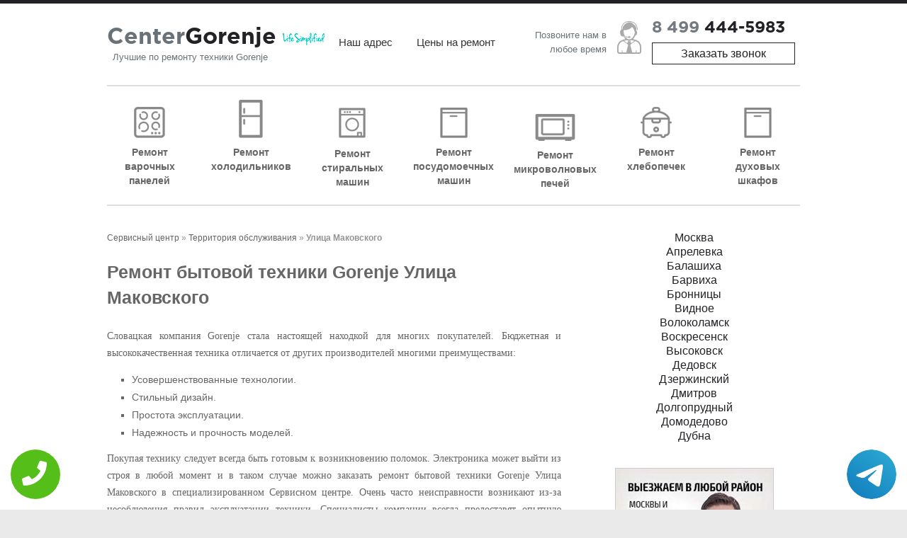

--- FILE ---
content_type: text/html; charset=UTF-8
request_url: https://www.service-center-gorenje.ru/work-area/ulica_makovskogo
body_size: 8340
content:
<!DOCTYPE HTML><html lang="ru" prefix="og: http://ogp.me/ns#"><head><meta http-equiv="Content-Type" content="text/html; charset=utf-8"><meta name="viewport" content="width=device-width, initial-scale=1.0" /><link rel="icon" href="/wp-content/uploads/2015/09/favicon-150x150.png" sizes="32x32" /><link rel="icon" href="/wp-content/uploads/2015/09/favicon-230x230.png" sizes="192x192" /><link rel="apple-touch-icon-precomposed" href="/wp-content/uploads/2015/09/favicon-150x150.png" /><meta name="msapplication-TileImage" content="/wp-content/uploads/2015/09/favicon-150x150.png" /><link rel='stylesheet' href='/wp-content/plugins/contact-form-7/includes/css/styles.css' type='text/css' media='all' /><link rel='stylesheet' href='/wp-content/themes/spacious/style.css' type='text/css' media='all' /><link rel='stylesheet' href='/wp-content/themes/spacious/genericons/genericons.css' type='text/css' media='all' /><link rel='stylesheet' href='//fonts.googleapis.com/css?family=Lato' type='text/css' media='all' /><link rel='stylesheet' href='/wp-content/themes/spacious/color.css' type='text/css' /><script type='text/javascript' src='/wp-includes/js/jquery/jquery.js'></script><script type='text/javascript' src='/wp-includes/js/jquery/jquery-migrate.min.js'></script><script type='text/javascript' src='/wp-content/themes/spacious/js/spacious-custom.js?'></script> <meta name="yandex-verification" content="621a33b27eef17e4" /><meta name="google-site-verification" content="qB3MI2bzC26D01cgatzyPze0zDyNCQpsHHGS-gMlLPA" /><meta property="og:url" content="https://www.service-center-gorenje.ru/work-area/ulica_makovskogo" /> <meta property="og:type" content="website" /> <meta property="og:title" content="Ремонт бытовой техники Gorenje Улица Маковского от CenterGorenje" /> <meta property="og:description" content="Наш сервисный центр осуществляет качественный и не дорогой ремонт бытовой техники Gorenje Улица Маковского" /> <meta property="og:image" content="https://www.service-center-gorenje.ru/wp-content/themes/spacious/img/og.jpg" /> <meta property="og:locale" content="ru_RU" /> <meta property="og:site_name" content="Gorenje" /> <meta name="twitter:card" content="summary_large_image" /><meta name="twitter:description" content="Наш сервисный центр осуществляет качественный и не дорогой ремонт бытовой техники Gorenje Улица Маковского"><meta name="twitter:title" content="Ремонт бытовой техники Gorenje Улица Маковского от CenterGorenje" /><meta name="twitter:image" content="https://www.service-center-gorenje.ru/wp-content/themes/spacious/img/og.jpg" /> <meta name="keywords" content="Ремонт,бытовой,техники,Gorenje,Улица,Маковского,от,CenterGorenje" /> <link rel="canonical" href="https://www.service-center-gorenje.ru"/> <title>Ремонт бытовой техники Gorenje Улица Маковского от CenterGorenje</title><meta name="description" content="Наш сервисный центр осуществляет качественный и не дорогой ремонт бытовой техники Gorenje Улица Маковского"><!-- Yandex.Metrika counter --><script type="text/javascript" > (function(m,e,t,r,i,k,a){m[i]=m[i]||function(){(m[i].a=m[i].a||[]).push(arguments)}; m[i].l=1*new Date();k=e.createElement(t),a=e.getElementsByTagName(t)[0],k.async=1,k.src=r,a.parentNode.insertBefore(k,a)}) (window, document, "script", "https://mc.yandex.ru/metrika/tag.js", "ym"); ym(47297793, "init", { clickmap:true, trackLinks:true, accurateTrackBounce:true, webvisor:true });</script><noscript><div><img src="https://mc.yandex.ru/watch/47297793" style="position:absolute; left:-9999px;" alt="" /></div></noscript><!-- /Yandex.Metrika counter --></head><div class="tel-buttons"><a href="tel:+74994445983" class="tel-buttons__btn"><svg aria-hidden="true" focusable="false" data-prefix="fas" data-icon="phone" role="img" xmlns="http://www.w3.org/2000/svg" viewBox="0 0 512 512" class="tel-buttons__icon"><path fill="currentColor" d="M493.4 24.6l-104-24c-11.3-2.6-22.9 3.3-27.5 13.9l-48 112c-4.2 9.8-1.4 21.3 6.9 28l60.6 49.6c-36 76.7-98.9 140.5-177.2 177.2l-49.6-60.6c-6.8-8.3-18.2-11.1-28-6.9l-112 48C3.9 366.5-2 378.1.6 389.4l24 104C27.1 504.2 36.7 512 48 512c256.1 0 464-207.5 464-464 0-11.2-7.7-20.9-18.6-23.4z" class=""></path></svg></a><a href="https://t.me/AuthorizedSC" class="tel-buttons__btn tel-buttons__btn--tel"><svg xmlns="http://www.w3.org/2000/svg" data-name="Layer 1" width="70" height="70" viewBox="0 0 33 33"><defs><linearGradient id="a" x1="6.15" x2="26.78" y1="29.42" y2="3.67" gradientUnits="userSpaceOnUse"><stop offset="0" stop-color="#1482c0"/><stop offset="1" stop-color="#29a4d0"/></linearGradient></defs><path d="M16.5 0C25.61 0 33 7.39 33 16.5S25.61 33 16.5 33 0 25.61 0 16.5 7.39 0 16.5 0Zm5.69 23.23c.3-.93 1.73-10.21 1.9-12.04.05-.55-.12-.92-.46-1.09-.41-.2-1.03-.1-1.74.16-.98.35-13.47 5.66-14.19 5.96-.68.29-1.33.61-1.33 1.07 0 .32.19.5.72.69.55.2 1.93.61 2.75.84.79.22 1.68.03 2.18-.28.53-.33 6.68-4.44 7.12-4.8.44-.36.79.1.43.46-.36.36-4.58 4.45-5.13 5.02-.68.69-.2 1.4.26 1.69.52.33 4.24 2.82 4.8 3.22.56.4 1.13.58 1.65.58s.79-.69 1.05-1.48Z" style="fill:url(#a);stroke-width:0"/></svg></a></div><body class="page page-template-default wide-978" style="--envybox-btn-background-color:rgba(244,67,54,0.8);"><div id="page" class="hfeed site"><header id="masthead" class="site-header clearfix"> <div class="mb-header sections clearfix"> <div class="inner-wrap"> <div id="header-left-section"> <div id="header-text"> <div id="site-title"> <a href="/" title="Сервисный центр по ремонту любой техники Gorenje в Москве" rel="home">Center<span>Gorenje</span></a> </div> <div id="site-description">Лучшие по ремонту техники Gorenje</div> </div> <div class="menu-top-container"> <ul id="menu-top" class="menu"> <li class="menu-item menu-item-type-post_type menu-item-object-page menu-item-32"><a href="/contacts" title="Адрес сервисного центра Gorenje">Наш адрес</a></li> <li class="menu-item menu-item-type-post_type menu-item-object-page menu-item-31"><a href="/price" title="Цены на ремонт техники Gorenje">Цены на ремонт</a></li> </ul> </div> </div> <div id="header-right-section"> <div class="phone clearfix"> <div class="phone-info">Позвоните нам в любое время</div> <div class="number"> <i></i><a class="num-link" href="tel:+74994445983">8 499 <span>444-5983</span></a> <noindex><a href="#callback" class="callback popmake-callback" rel="noindex">Заказать звонок</a></noindex> </div> </div> </div> </div> </div> <div id="header-text-nav-container"> <div class="inner-wrap"> <div id="header-text-nav-wrap" class="clearfix"> <div class="top-menu-bar"> <nav id="site-navigation" class="main-navigation" role="navigation"> <noindex><h3 class="menu-toggle" rel="noindex">Меню</h3></noindex> <div class="menu-main-container"> <ul id="menu-main" class="menu"> <li class="menu-item menu-item-type-post_type menu-item-object-page menu-item-25"><a href="/remont-varochnih-paneley" title="Ремонт варочных панелей Gorenje">Ремонт варочных панелей</a></li> <li class="menu-item menu-item-type-post_type menu-item-object-page menu-item-26"><a href="/remont-holodilnikov" title="Ремонт холодильников Gorenje">Ремонт холодильников</a></li> <li class="menu-item menu-item-type-post_type menu-item-object-page menu-item-30"><a href="/remont-stiralnih-mashin" title="Ремонт стиральных машин Gorenje">Ремонт стиральных машин</a></li> <li class="menu-item menu-item-type-post_type menu-item-object-page menu-item-28"><a href="/remont-posupomoechnih-mashin" title="Ремонт посудомоечных машин Gorenje">Ремонт посудомоечных машин</a></li> <li class="menu-item menu-item-type-post_type menu-item-object-page menu-item-24"><a href="/remont-svch" title="Ремонт микроволновых печей Gorenje">Ремонт микроволновых печей</a></li> <li class="menu-item menu-item-type-post_type menu-item-object-page menu-item-27"><a href="/remont-hlebopechek" title="Ремонт хлебопечек Gorenje">Ремонт хлебопечек</a></li> <li class="menu-item menu-item-type-post_type menu-item-object-page menu-item-28"><a href="/remont-duhovih-shkafov" title="Ремонт духовых шкафов Gorenje">Ремонт духовых шкафов</a></li> </ul> </div> </nav> </div> </div> </div> </div></header><div id="main" class="clearfix"><div class="inner-wrap"><div id="primary"> <div id="content" class="clearfix"> <div class="header-post-title-container clearfix"> <div class="post-title-wrapper"><div id="breadcrumbs"> <span xmlns:v="http://rdf.data-vocabulary.org/#"> <span typeof="v:Breadcrumb"> <a href="/" rel="v:url" property="v:title">Сервисный центр</a> » <a href="/work-area" rel="v:url" property="v:title">Территория обслуживания</a> » <strong class="breadcrumb_last">Улица Маковского</strong> </span> </span></div> <h1 class="header-post-title-class">Ремонт бытовой техники Gorenje Улица Маковского</h1> </div> </div> <article class="post-849 page type-page status-publish hentry"> <div class="entry-content clearfix"> <p align="justify">Словацкая компания Gorenje стала настоящей находкой для многих покупателей. Бюджетная и высококачественная техника отличается от других производителей многими преимуществами: </p><ul style="font-size: 14px;"> <li>Усовершенствованные технологии. </li> <li>Стильный дизайн. </li> <li>Простота эксплуатации. </li> <li>Надежность и прочность моделей. </li></ul><p align="justify">Покупая технику следует всегда быть готовым к возникновению поломок. Электроника может выйти из строя в любой момент и в таком случае можно заказать ремонт бытовой техники Gorenje Улица Маковского в специализированном Сервисном центре. Очень часто неисправности возникают из-за несоблюдения правил эксплуатации техники. Специалисты компании всегда предоставят опытную консультацию по вопросам использования любого оборудования. Это обеспечит функционирование устройства на протяжении долгого времени. </p> <div class="banner-inner"><img src="//maps.googleapis.com/maps/api/staticmap?size=327x78&center=Россия+Москва+Улица+Маковского&zoom=14&maptype=roadmap&scale=2&key=AIzaSyDd8tr8KcluoiC0OY5o095n0pMwaTP804w" alt="Профессиональный ремонт любой техники Gorenje Улица Маковского" title="Профессиональный ремонт любой техники Gorenje Улица Маковского"> <ul class="advantages"> <li class="p1"><span><i class="icon-p1"></i>Отремонтируем дома или заберём в СЦ</span></li> <li class="p2"><span><i class="icon-p2"></i>Гарантия до 3-х лет на запчасти и работу</span></li> <li class="p3"><span><i class="icon-p3"></i>Оригинальные запчасти Gorenje</span></li> <li class="p4"><span><i class="icon-p4"></i>Работаем без обеда и выходных</span></li> </ul> </div><br> <h2>Преимущества ремонта в Сервисном центре CenterGorenje Улица Маковского</h2><p align="justify">Сложность конструкции современной техники требует наличия определенных знаний и опыта в ее ремонте. Сотрудники компании – квалифицированные специалисты, которые проводят диагностику, оценку и устранение неполадок. Клиенты могут воспользоваться практичной услугой оформления заявки в интернете без необходимости везти крупногабаритное оборудование в центр. Сервисный центр проводит обслуживание: </p><ul style="font-size: 14px;"> <li>Микроволновых печей. </li> <li>Холодильников. </li> <li>Стиральных машин. </li> <li>Духовых шкафов. </li> <li>Хлебопечек. </li> <li>Посудомоечных машин. </li> <li>Варочных панелей. </li></ul><p align="justify">Несложный ремонт системам управления, тэнов, дисплеев выполняется прямо на дому. В случае необходимости разборки конструкции, которая полностью вышла из строя, ее отвозят в центр. Но клиент может не беспокоится, так как ремонт будет выполнен очень быстро. При замене деталей и запчастей используются только оригинальные модели производителя, которые имеют соответствующие сертификаты качества. </p><p align="justify">Бытовая техника Gorenje – это современные технологии, которые имеют высокий уровень надежности и срока эксплуатации. Правильное использование целевых функций оборудования не вызывает появления поломок. Чаще всего они возникают в случае перепадов электрической сети, сильной нагрузки, перегорания деталей, дефектов корпуса. Первые признаки неисправности должны быть устранены вовремя. Это обеспечит продление срока службы оборудования. Сервисный центр всегда предоставит профессиональную помощь и консультацию для клиентов, а команда опытных специалистов выполнит ремонт любого уровня сложности. </p> <div role="form" class="wpcf7" id="wpcf7-f36-p849-o1" lang="ru-RU" dir="ltr"> <div class="screen-reader-response"></div> <form action="/data/php/order.php#ewewewewwewe" method="post" class="wpcf7-form" > <div><a id="form" class="form-anchor"></a></div> <h2 style="text-align: center;" id="form">Вызов мастера на дом</h2> <div class="wrap"> <p><span class="name">Имя</span><span class="wpcf7-form-control-wrap your-name"><input type="text" name="your-name" value="" size="40" class="wpcf7-form-control wpcf7-text" aria-invalid="true" /></span></p> <p><span class="name">Телефон</span><span class="wpcf7-form-control-wrap your-phone"><input type="tel" name="your-phone" value="" size="40" class="wpcf7-form-control wpcf7-text wpcf7-tel wpcf7-validates-as-required wpcf7-validates-as-tel" aria-required="true" aria-invalid="false" required /></span></p> <p><span class="name">Вид техники, модель и характер неисправности</span><span class="wpcf7-form-control-wrap your-message"><textarea name="your-message" cols="40" rows="10" class="wpcf7-form-control wpcf7-textarea" aria-invalid="false"></textarea></span></p> <p><input type="submit" value="Отправить" class="wpcf7-form-control wpcf7-submit" /></p> </div> <div class="wpcf7-response-output wpcf7-display-none"></div></form> </div> <br clear="both"> </div> </article> </div></div><div id="secondary"> <aside id="text-3" style="max-height:300px;overflow-y:auto;" class="widget widget_text"> <div><a title="Сервисный центр Gorenje в Москве" href="//www.service-center-gorenje.ru">Москва</a></div><div><a title="Сервисный центр Gorenje в Апрелевке" href="//aprelevka.service-center-gorenje.ru">Апрелевка</a></div><div><a title="Сервисный центр Gorenje в Балашихе" href="//balashiha.service-center-gorenje.ru">Балашиха</a></div><div><a title="Сервисный центр Gorenje в Барвихе" href="//barviha.service-center-gorenje.ru">Барвиха</a></div><div><a title="Сервисный центр Gorenje в Бронницах" href="//bronnicy.service-center-gorenje.ru">Бронницы</a></div><div><a title="Сервисный центр Gorenje в Видном" href="//vidnoe.service-center-gorenje.ru">Видное</a></div><div><a title="Сервисный центр Gorenje в Волоколамске" href="//volokolamsk.service-center-gorenje.ru">Волоколамск</a></div><div><a title="Сервисный центр Gorenje в Воскресенске" href="//voskresensk.service-center-gorenje.ru">Воскресенск</a></div><div><a title="Сервисный центр Gorenje в Высоковске" href="//vysokovsk.service-center-gorenje.ru">Высоковск</a></div><div><a title="Сервисный центр Gorenje в Дедовске" href="//dedovsk.service-center-gorenje.ru">Дедовск</a></div><div><a title="Сервисный центр Gorenje в Дзержинском" href="//dzerzhinskiy.service-center-gorenje.ru">Дзержинский</a></div><div><a title="Сервисный центр Gorenje в Дмитрове" href="//dmitrov.service-center-gorenje.ru">Дмитров</a></div><div><a title="Сервисный центр Gorenje в Долгопрудном" href="//dolgoprudnyy.service-center-gorenje.ru">Долгопрудный</a></div><div><a title="Сервисный центр Gorenje в Домодедово" href="//domodedovo.service-center-gorenje.ru">Домодедово</a></div><div><a title="Сервисный центр Gorenje в Дубне" href="//dubna.service-center-gorenje.ru">Дубна</a></div><div><a title="Сервисный центр Gorenje в Железнодорожном" href="//mkr-zheleznodorozhnyy.service-center-gorenje.ru">мкр Железнодорожный</a></div><div><a title="Сервисный центр Gorenje в Жуковском" href="//zhukovskiy.service-center-gorenje.ru">Жуковский</a></div><div><a title="Сервисный центр Gorenje Загорянский" href="//zagoryanskiy.service-center-gorenje.ru">Загорянский</a></div><div><a title="Сервисный центр Gorenje в Звенигороде" href="//zvenigorod.service-center-gorenje.ru">Звенигород</a></div><div><a title="Сервисный центр Gorenje в Зеленограде" href="//zelenograd.service-center-gorenje.ru">Зеленоград</a></div><div><a title="Сервисный центр Gorenje в Ивантеевке" href="//ivanteevka.service-center-gorenje.ru">Ивантеевка</a></div><div><a title="Сервисный центр Gorenje в Истре" href="//istra.service-center-gorenje.ru">Истра</a></div><div><a title="Сервисный центр Gorenje в Кашире" href="//kashira.service-center-gorenje.ru">Кашира</a></div><div><a title="Сервисный центр Gorenje в Климовске" href="//klimovsk.service-center-gorenje.ru">Климовск</a></div><div><a title="Сервисный центр Gorenje в Клину" href="//klin.service-center-gorenje.ru">Клин</a></div><div><a title="Сервисный центр Gorenje в Коломне" href="//kolomna.service-center-gorenje.ru">Коломна</a></div><div><a title="Сервисный центр Gorenje в Коммунарке" href="//kommunarka.service-center-gorenje.ru">Коммунарка</a></div><div><a title="Сервисный центр Gorenje в Королёве" href="//korolev.service-center-gorenje.ru">Королёв</a></div><div><a title="Сервисный центр Gorenje в Котельниках" href="//kotelniki.service-center-gorenje.ru">Котельники</a></div><div><a title="Сервисный центр Gorenje в Красноармейске" href="//krasnoarmeysk.service-center-gorenje.ru">Красноармейск</a></div><div><a title="Сервисный центр Gorenje в Красногорске" href="//krasnogorsk.service-center-gorenje.ru">Красногорск</a></div><div><a title="Сервисный центр Gorenje в Краснозаводске" href="//krasnozavodsk.service-center-gorenje.ru">Краснозаводск</a></div><div><a title="Сервисный центр Gorenje в Краснознаменске" href="//krasnoznamensk.service-center-gorenje.ru">Краснознаменск</a></div><div><a title="Сервисный центр Gorenje в Кубинке" href="//kubinka.service-center-gorenje.ru">Кубинка</a></div><div><a title="Сервисный центр Gorenje в Лобне" href="//lobnya.service-center-gorenje.ru">Лобня</a></div><div><a title="Сервисный центр Gorenje в Лыткарино" href="//lytkarino.service-center-gorenje.ru">Лыткарино</a></div><div><a title="Сервисный центр Gorenje в Люберцах" href="//lyubercy.service-center-gorenje.ru">Люберцы</a></div><div><a title="Сервисный центр Gorenje в Малаховке" href="//malahovka.service-center-gorenje.ru">Малаховка</a></div><div><a title="Сервисный центр Gorenje в Можайске" href="//mozhaysk.service-center-gorenje.ru">Можайск</a></div><div><a title="Сервисный центр Gorenje в Мытищах" href="//mytishchi.service-center-gorenje.ru">Мытищи</a></div><div><a title="Сервисный центр Gorenje в Нахабино" href="//nahabino.service-center-gorenje.ru">Нахабино</a></div><div><a title="Сервисный центр Gorenje в Немчиновке" href="//nemchinovka.service-center-gorenje.ru">Немчиновка</a></div><div><a title="Сервисный центр Gorenje в Ногинске" href="//noginsk.service-center-gorenje.ru">Ногинск</a></div><div><a title="Сервисный центр Gorenje в Одинцово" href="//odincovo.service-center-gorenje.ru">Одинцово</a></div><div><a title="Сервисный центр Gorenje в Орехово-Зуево" href="//orehovo-zuevo.service-center-gorenje.ru">Орехово-Зуево</a></div><div><a title="Сервисный центр Gorenje в Павловской Слободе" href="//pavlovskaya-sloboda.service-center-gorenje.ru">Павловская Слобода</a></div><div><a title="Сервисный центр Gorenje в Павловском Посаде" href="//pavlovskiy-posad.service-center-gorenje.ru">Павловский Посад</a></div><div><a title="Сервисный центр Gorenje в Подольске" href="//podolsk.service-center-gorenje.ru">Подольск</a></div><div><a title="Сервисный центр Gorenje в Пушкино" href="//pushkino.service-center-gorenje.ru">Пушкино</a></div><div><a title="Сервисный центр Gorenje в Раменском" href="//ramenskoe.service-center-gorenje.ru">Раменское</a></div><div><a title="Сервисный центр Gorenje в Реутове" href="//reutov.service-center-gorenje.ru">Реутов</a></div><div><a title="Сервисный центр Gorenje в Рузе" href="//ruza.service-center-gorenje.ru">Руза</a></div><div><a title="Сервисный центр Gorenje в Сергиево Посаде" href="//sergiev-posad.service-center-gorenje.ru">Сергиев Посад</a></div><div><a title="Сервисный центр Gorenje в Серпухове" href="//serpuhov.service-center-gorenje.ru">Серпухов</a></div><div><a title="Сервисный центр Gorenje в Солнечногорске" href="//solnechnogorsk.service-center-gorenje.ru">Солнечногорск</a></div><div><a title="Сервисный центр Gorenje Столбовая" href="//stolbovaya.service-center-gorenje.ru">Столбовая</a></div><div><a title="Сервисный центр Gorenje в Ступино" href="//stupino.service-center-gorenje.ru">Ступино</a></div><div><a title="Сервисный центр Gorenje в Сходне" href="//shodnya.service-center-gorenje.ru">Сходня</a></div><div><a title="Сервисный центр Gorenje в Троицке" href="//troick.service-center-gorenje.ru">Троицк</a></div><div><a title="Сервисный центр Gorenje в Фрязино" href="//fryazino.service-center-gorenje.ru">Фрязино</a></div><div><a title="Сервисный центр Gorenje в Химках" href="//himki.service-center-gorenje.ru">Химки</a></div><div><a title="Сервисный центр Gorenje в Черноголовке" href="//chernogolovka.service-center-gorenje.ru">Черноголовка</a></div><div><a title="Сервисный центр Gorenje в Чехове" href="//chehov.service-center-gorenje.ru">Чехов</a></div><div><a title="Сервисный центр Gorenje в Шатуре" href="//shatura.service-center-gorenje.ru">Шатура</a></div><div><a title="Сервисный центр Gorenje в Щелково" href="//shchelkovo.service-center-gorenje.ru">Щелково</a></div><div><a title="Сервисный центр Gorenje в Щербинке" href="//shcherbinka.service-center-gorenje.ru">Щербинка</a></div><div><a title="Сервисный центр Gorenje в Электростали" href="//elektrostal.service-center-gorenje.ru">Электросталь</a></div> </aside> <aside id="text-4" class="widget widget_text"><a href="/work-area" title="Территория работы сервисного центра"><div class="textwidget"></div></a></aside> <aside id="text-3" class="widget widget_text"> <div class="textwidget"></div> </aside> <aside id="text-5" class="widget widget_text"> <div class="textwidget"></div> </aside></div> </div></div><style>#menu-footer{ display: grid; grid-template-columns: repeat(7, 1fr); align-items: center;
}
.footer-menu li{ width: 100%;
}
@media screen and (max-width: 767px){
.footer-menu li{text-align: center; }
#menu-footer{grid-template-columns: repeat(3, 1fr);}
}</style><footer id="colophon" class="clearfix"> <div class="footer-menu clearfix"> <div class="inner-wrap"> <nav class="small-menu clearfix"> <div class="menu-footer-container"> <ul id="menu-footer" class="menu"> <li class="menu-item menu-item-type-post_type menu-item-object-page menu-item-30"><a href="/remont-varochnih-paneley" title="Ремонт варочных панелей Gorenje в Москве">Ремонт варочных панелей Gorenje</a></li> <li class="menu-item menu-item-type-post_type menu-item-object-page menu-item-28"><a href="/remont-holodilnikov" title="Ремонт холодильников Gorenje в Москве">Ремонт холодильников Gorenje</a></li> <li class="menu-item menu-item-type-post_type menu-item-object-page menu-item-29"><a href="/remont-stiralnih-mashin" title="Ремонт стиральных машин Gorenje в Москве">Ремонт стиральных машин Gorenje</a></li> <li class="menu-item menu-item-type-post_type menu-item-object-page menu-item-26"><a href="/remont-posupomoechnih-mashin" title="Ремонт посудомоечных машин Gorenje в Москве">Ремонт посудомоечных машин Gorenje</a></li> <li class="menu-item menu-item-type-post_type menu-item-object-page menu-item-27"><a href="/remont-svch" title="Ремонт микроволновых печей Gorenje в Москве">Ремонт микроволновых печей Gorenje</a></li> <li class="menu-item menu-item-type-post_type menu-item-object-page menu-item-24"><a href="/remont-hlebopechek" title="Ремонт хлебопечек Gorenje в Москве">Ремонт хлебопечек Gorenje</a></li> <li class="menu-item menu-item-type-post_type menu-item-object-page menu-item-25"><a href="/remont-duhovih-shkafov" title="Ремонт духовых шкафов Gorenje в Москве">Ремонт духовых шкафов Gorenje</a></li> </ul> </div> </nav> </div> </div> <div class="footer-socket-wrapper clearfix"> <div class="inner-wrap"> <div class="footer-socket-area"> <div class="add-info"><span class="add-info-contact">Телефон: +7 (499) 444-59-83 Москва</span><br/> <span class="add-info-copy">&copy; 2009-2026 <a rel="nofollow" target="_blank" href="/policy.php">Политика конфиденциальности</a></span> </div> <noindex><div class="share"> <script src="https://yastatic.net/share2/share.js" async="async"></script> <div class="ya-share2" data-services="vkontakte,twitter,facebook,gplus,odnoklassniki,telegram"></div> </div></noindex> <div id="header-text"> <div id="site-title"> <a href="/" title="Сервисный центр по ремонту любой техники Gorenje в Москве" rel="home">CenterGorenje</a> </div> </div> </div> </div> </div></footer><script type='text/javascript' src='/wp-content/plugins/contact-form-7/includes/js/jquery.form.min.js'></script><script type='text/javascript' src='/wp-content/plugins/contact-form-7/includes/js/scripts.js'></script><script type='text/javascript' src='/wp-content/themes/spacious/js/navigation.js'></script><!--<script type='text/javascript' src='/wp-includes/js/wp-embed.min.js'></script>--><script src="/wp-content/themes/spacious/js/inputmask.js" type="text/javascript"></script><script src="/wp-content/themes/spacious/js/jquery.scrollTo.min.js" type="text/javascript"></script><script src="/wp-content/themes/spacious/js/fancybox/jquery.fancybox.pack.js" type="text/javascript"></script><link rel="stylesheet" href="/wp-content/themes/spacious/js/fancybox/jquery.fancybox.css" /><style>.fancybox-close{top: 0px;right: 0px;}</style><div style="display:none;"> <div id="callback"> <div role="form" class="wpcf7" id="wpcf7-f91-o2" lang="ru-RU" dir="ltr"> <div class="screen-reader-response"></div> <form action="/data/php/order.php" method="post" class="wpcf7-form" > <div class="wrap"> <div style="text-align:center" class="l-h2">Обратный звонок</div> <p>Ваше имя<br /> <span class="wpcf7-form-control-wrap your-name"><input type="text" name="your-name" value="" size="40" class="wpcf7-form-control wpcf7-text" aria-invalid="false" /></span> </p> <p>Телефон *<br /> <span class="wpcf7-form-control-wrap your-phone"><input type="tel" name="your-phone" value="" required size="40" class="wpcf7-form-control wpcf7-text wpcf7-tel wpcf7-validates-as-required wpcf7-validates-as-tel" aria-required="true" aria-invalid="false" /></span> </p> <p style="text-align:center;"><input type="submit" value="Перезвоните мне!" class="wpcf7-form-control wpcf7-submit" /></p> </div> <div class="wpcf7-response-output wpcf7-display-none"></div> </form> </div> </div></div><a href="#masthead" id="scroll-up" style="display: block;"></a><style> .callback-mob{display:none;} @media screen and (max-width: 680px){ .callback-mob{ display: block; position: fixed; bottom: 13px; height: 50px; width: 300px; background: #714695 !important; z-index: 100; text-decoration: none !important; font-size: 20px; color: #fff !important; text-align: center; padding-top: 25px; -webkit-box-shadow: 3px 3px 3px 0px rgba(0,0,0,0.5); -moz-box-shadow: 3px 3px 3px 0px rgba(0,0,0,0.5); box-shadow: 3px 3px 3px 0px rgba(0,0,0,0.5); left:50%; margin-left:-150px; border-radius:5px; } footer{margin-bottom: 100px !important;} } </style> <a href="tel:+7 (499) 444-59-83" class="callback-mob">Позвонить в CenterGorenje</a></div>
</body>
</html>

--- FILE ---
content_type: text/css
request_url: https://www.service-center-gorenje.ru/wp-content/themes/spacious/color.css
body_size: 1027
content:
a{
    color:#222126;
}
a:hover{
    color:#333;
}
#site-title a span{
    color: #222126;
}
.mb-header{
    border-top: 5px solid #222126;
}
@media only screen and (min-width: 768px){
    .mb-header {
        border-top: 5px solid #222126;
    }
}
.phone .number span{
    color:#222126;
}
.phone .callback{
    color: #222126;
    border: 1px solid #222126;
}
.menu-top-container li a:hover, .menu-top-container li.current_page_item a{
    color: #222126;
    text-decoration:none;
    border-bottom: 2px solid;
}
#site-title a:hover{
    color: #222126 !important;
}
.phone .num-link:hover{
    color: #222126;
}
.main-navigation li a:hover{
    color: #222126 !important;
}
.site-header .menu-toggle:hover{
    background: #222126;
}
.footer-socket-wrapper{
    background: #222126;
}
.footer-socket-wrapper .share{
    border-left: 1px solid #333;
    border-right: 1px solid #333;
}
#main{
    min-height:280px;
}
.big-banner .top-section{
    background: #222126 url(/wp-content/themes/spacious/img/banner-img.png) 100% 100% no-repeat;
    border: 1px solid #222126;
}
@media screen and (max-width: 600px){
    .big-banner .top-section {
        background-image: none;
        text-shadow: none;
    }
    footer #site-title a{
        padding:0 !important;
    }
}
.big-banner .btn{
    background:#222126;
    border: 2px solid #fff;
}
.banner-inner .advantages li.p4{width: 36%; padding-right: 31px;}
.banner-inner .advantages li.p1{width: 35%; padding-right: 70px;}
.banner-inner .advantages li.p2{width: 38%; padding-right: 20px;}
.banner-inner .advantages li.p3{width: 42%; padding-right: 24px;}
footer #site-title a::before{
    background:none;
}
footer #site-title a{
    color:#fff;
    padding:0 0 0 31px;
}
footer #site-title a:hover{
    color:#ddd !important;
}
#text-4 .textwidget{
    display: inline-block;
    width: 222px;
    padding: 226px 0 15px;
    border: 1px solid #ccc;
    background: #222126 url(/wp-content/themes/spacious/img/mo.jpg) 50% 0 no-repeat;
    color: #fff;
    text-align: center;
    font-size: 15px;
    font-weight: 600;
}
#text-4 {
    text-align: center;
}
#text-4 a{
    color:#fff;
}
#text-3 .textwidget{
    background: #222126 url(/wp-content/themes/spacious/img/grandpa.png) 50% 0 no-repeat;
    padding: 244px 0 15px;
}
#text-5 .textwidget{
    display: inline-block;
    width: 222px;
    padding: 250px 0 15px;
    border: 1px solid #ccc;
    background: #222126 url(/wp-content/themes/spacious/img/hp.jpg) 50% 0 no-repeat;
    color: #fff;
    text-align: center;
    font-size: 15px;
    font-weight: 600;

}
#text-5 {
    text-align: center;
}
#text-5 a{
    color:#fff;
}
.wpcf7-submit{
    background: none #222126; 
    background-color: #222126;
    filter: none;
    border-bottom: 0 !important;
}
.spacious-button, input[type="reset"], input[type="button"], input[type="submit"], button{
    background-color: #222126;
    border-bottom: 0 !important;
}
a#scroll-up{
    background-color: #222126;
}
.wpcf7-text{
    max-width: 415px;
}

footer #header-text{padding: 10px 3px 0 0;}
.process ol li::before{color: #222126;}
table th{background: #222126;border-color: #222126;}

.main-navigation .menu-item-28 a:before{background-position: -141px -11px;width: 39px;height: 43px;}
.main-navigation .menu-item-28 a:hover:before, .main-navigation .menu-item-28.current-menu-item a:before{background-position:-141px -83px;}
.main-navigation .menu-item-24 a:before{background-position: -355px -10px;height: 43px;}
.main-navigation .menu-item-24 a:hover:before, .main-navigation .menu-item-24.current-menu-item a:before{background-position:-355px -82px;}


#site-title a::before{
    right: -30px;
    width: 60px;
}


--- FILE ---
content_type: application/javascript
request_url: https://www.service-center-gorenje.ru/wp-content/themes/spacious/js/navigation.js
body_size: 298
content:
(function(){var container,button,menu;container=document.getElementById('site-navigation');if(!container)return;button=container.getElementsByTagName('h3')[0];if('undefined'===typeof button)return;menu=container.getElementsByTagName('ul')[0];if('undefined'===typeof menu){button.style.display='none';return;}if(-1===menu.className.indexOf('nav-menu'))menu.className+='nav-menu';button.onclick=function(){if(-1!==container.className.indexOf('main-small-navigation'))container.className=container.className.replace('main-small-navigation','main-navigation');else
container.className=container.className.replace('main-navigation','main-small-navigation');};})();